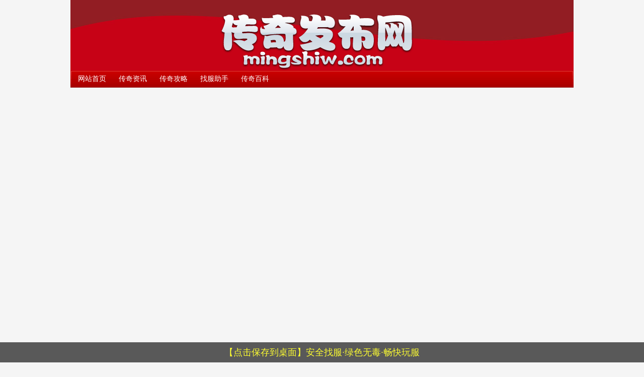

--- FILE ---
content_type: text/html
request_url: http://www.mingshiw.com/zhaosifu/1898.html
body_size: 5089
content:
<!DOCTYPE html PUBLIC "-//W3C//DTD XHTML 1.0 Transitional//EN" "http://www.w3.org/TR/xhtml1/DTD/xhtml1-transitional.dtd">
<html xmlns="http://www.w3.org/1999/xhtml">
<head>
<meta http-equiv="Content-Type" content="text/html; charset=gb2312" />
<title>灵界风云，传奇再起：圣灵纪私服极品装备获取全攻略_找服助手-传奇私服发布网</title>
<meta name="keywords" content="灵界风云，传奇再起：圣灵纪私服极品装备获取全攻略" />
<meta name="description" content="传奇游戏作为经典网游IP，以其独特的玩法和丰富的设定吸引了无数玩家。在圣灵纪私服中，极品装备是提升角色实力的重中之重，获取极品装备的方法也成为玩家们津津乐道的话" />
<link href="/cache/mingshiw.com/style.css" rel="stylesheet" type="text/css" />
</head>
<body>
<div class="top">
	<div class="logo"><a href="http://www.mingshiw.com" target="_blank"><img src="/cache/mingshiw.com/logo.png" width="500" height="140" border="0" alt="传奇私服发布网" title="传奇私服发布网" /></a></div>
</div>

<div class="menus">
	<ul>
		<li><a href="http://www.mingshiw.com" target="_blank">网站首页</a></li>
		<li><a href="http://www.mingshiw.com/chuanqisifu/" target="_blank">传奇资讯</a></li>
		<li><a href="http://www.mingshiw.com/xinkaichuanqisf/" target="_blank">传奇攻略</a></li>
		<li><a href="http://www.mingshiw.com/zhaosifu/" target="_blank">找服助手</a></li>
		<li><a href="http://www.mingshiw.com/rexuechuanqisf/" target="_blank">传奇百科</a></li>
	</ul>
</div>
<script type="text/javascript" src="/cache/mingshiw.com/top.js"></script>
<div class="pagebox">
	<div class="pageleft">
		<div class="box_title">
			当前位置：<a href="http://www.mingshiw.com" target="_blank">传奇私服发布网</a> &gt;&gt; 
			<a href="/zhaosifu/" target="_blank">找服助手</a>  &gt;&gt; 正文
		</div>
		<div class="article">
			<div class="title"><h1>灵界风云，传奇再起：圣灵纪私服极品装备获取全攻略</h1></div>
			<div class="article_prop">
				<span class="author">文章作者：传奇粉丝</span>
				<span class="posttime">发布时间：2024-07-10 08:19:02</span>
				浏览：<span id="v">0</span> 次
			</div>
			<div class="content">
				<p><img src="/files/picture/202407/10081900_5615.jpg" title="灵界风云，传奇再起：圣灵纪私服极品装备获取全攻略" alt="灵界风云，传奇再起：圣灵纪私服极品装备获取全攻略" /></p>
<p>传奇游戏作为经典网游IP，以其独特的玩法和丰富的设定吸引了无数玩家。在圣灵纪私服中，极品装备是提升角色实力的重中之重，获取极品装备的方法也成为玩家们津津乐道的话题。本文将为大家带来《圣灵纪》私服中极品装备获取的全攻略，助力传奇玩家们在灵界风云中再铸辉煌！</p>

<p>BOSS爆出</p>

<p>BOSS是游戏中掉落极品装备的重要来源之一。圣灵纪私服中的BOSS等级越高，掉落极品装备的概率也就越大。以下列举了一些高等级BOSS推荐：</p>

<p>世界BOSS：赤月恶魔、祖玛教主</p>

<p>副本BOSS：魔龙教主、猪八戒</p>

<p>活动BOSS：镇魔塔、盟重合</p>

<p>活动掉落</p>
<p><img src="/files/picture/202407/10081900_9834.jpg" title="灵界风云，传奇再起：圣灵纪私服极品装备获取全攻略" alt="灵界风云，传奇再起：圣灵纪私服极品装备获取全攻略" /></p>

<p>活动是获取极品装备的另一主要途径。圣灵纪私服中定期举办各种活动，例如卧龙山庄、勾魂使者等。这些活动不仅可以获得大量经验和道具奖励，还有机会掉落极品装备。</p>

<p>任务奖励</p>

<p>某些特殊任务也会奖励极品装备。这些任务往往难度较高，但完成后的奖励也十分丰厚。以下是一些推荐的任务：</p>

<p>主线任务：完成主线任务可以获得各种装备，包括极品武器和防具。</p>
<p><img src="/files/picture/202407/10081901_4053.jpg" title="灵界风云，传奇再起：圣灵纪私服极品装备获取全攻略" alt="灵界风云，传奇再起：圣灵纪私服极品装备获取全攻略" /></p>

<p>支线任务：支线任务也可能奖励极品装备，但难度可能更高。</p>

<p>合成打造</p>
<p><img src="/files/picture/202407/10081901_7803.jpg" title="灵界风云，传奇再起：圣灵纪私服极品装备获取全攻略" alt="灵界风云，传奇再起：圣灵纪私服极品装备获取全攻略" /></p>

<p>圣灵纪私服中还提供了合成打造系统。玩家可以收集材料，通过合成配方打造出极品装备。合成配方可以通过任务、活动或购买获得。</p>

<p>特殊副本</p>

<p>圣灵纪私服中有一些特殊副本，例如星王殿、龙眼洞等。这些副本难度极高，但通关后可以获得大量的极品装备奖励。</p>

<p>需要注意的事项</p>

<p>获取极品装备需要耐心和毅力。</p>

<p>加入行会或团队可以提高获取装备的效率。</p>

<p>适当提升角色等级和属性可以增加掉落极品装备的概率。</p>

<p>使用幸运符等道具可以暂时提升掉落率。</p>
<p><img src="/files/picture/202407/10081902_2022.jpg" title="灵界风云，传奇再起：圣灵纪私服极品装备获取全攻略" alt="灵界风云，传奇再起：圣灵纪私服极品装备获取全攻略" /></p>

<p>不要盲目追求极品装备，根据自身实力和经济条件选择合适的装备。</p>

<p>获取极品装备是《圣灵纪》私服中提升角色实力的重要途径。通过以上攻略，玩家们可以根据自己的喜好和实际情况选择适合自己的装备获取方式。在灵界风云中不断突破自我，成就传奇霸业！</p>

</p>

				<p>
				<div class="bdsharebuttonbox"><a href="#" class="bds_more" data-cmd="more">分享到：</a><a href="#" class="bds_qzone" data-cmd="qzone" title="分享到QQ空间">QQ空间</a><a href="#" class="bds_tsina" data-cmd="tsina" title="分享到新浪微博">新浪微博</a><a href="#" class="bds_tqq" data-cmd="tqq" title="分享到腾讯微博">腾讯微博</a><a href="#" class="bds_renren" data-cmd="renren" title="分享到人人网">人人网</a><a href="#" class="bds_weixin" data-cmd="weixin" title="分享到微信">微信</a></div>
<script>window._bd_share_config={"common":{"bdSnsKey":{},"bdText":"","bdMini":"2","bdMiniList":false,"bdPic":"","bdStyle":"0","bdSize":"16"},"share":{"bdSize":16}};with(document)0[(getElementsByTagName('head')[0]||body).appendChild(createElement('script')).src='http://bdimg.share.baidu.com/static/api/js/share.js?v=89860593.js?cdnversion='+~(-new Date()/36e5)];</script>
				</p>
				<div class="nexpage">
					<p>上一篇：<a href="/chuanqisifu/1897.html"  title="传奇私服打金攻略：哪款最赚钱？">传奇私服打金攻略：哪款最赚钱？</a></p>
					<p>下一篇：<a href="/zhaosifu/1899.html"  title="寻龙探宝，破解火劫之谜：复古火龙劫攻略解惑群英">寻龙探宝，破解火劫之谜：复古火龙劫攻略解惑群英</a></p>
				</div>			
		 	</div>
			<div class="page_zt">
			</div>
		</div>
	</div>
	<div class="pageright">
		<div class="home_right_imglist">
			<div class="box_title_point"><strong>图文推荐</strong></div>
			<ul>
				
				<li><a href="http://www.mingshiw.com/zhaosifu/3196.html" target="_blank">
				<img src="/files/picture/202505/30082302_1902.jpg" width="328" height="150" border="0" alt="裁决在传奇SF发布网中属于多少级可用的装备？如何获取？" title="裁决在传奇SF发布网中属于多少级可用的装备？如何获取？" /></a>
				<br/>
				<p><a href="http://www.mingshiw.com/zhaosifu/3196.html" target="_blank">裁决在传奇SF发布网中属于多少级可用的装备？如何获取？</a></p>
				</li>
				
				<li><a href="http://www.mingshiw.com/zhaosifu/3186.html" target="_blank">
				<img src="/files/picture/202505/28094301_0855.jpg" width="328" height="150" border="0" alt="网通传奇日常任务大礼包怎样领取？任务完成技巧与奖励全解析？" title="网通传奇日常任务大礼包怎样领取？任务完成技巧与奖励全解析？" /></a>
				<br/>
				<p><a href="http://www.mingshiw.com/zhaosifu/3186.html" target="_blank">网通传奇日常任务大礼包怎样领取？任务完成技巧与奖励全解析？</a></p>
				</li>
				
			</ul>
		</div>
		<div class="home_right_box">
			<div class="box_title_point"><strong>最新发布</strong></div>
			<div class="toutiao_list">
				<ul>
					
					<li><span class="ano" id="no1">1</span>
						<a href="http://www.mingshiw.com/zhaosifu/3218.html" target="_blank">传奇私服中各类职业组合的合击技能名称与效果是什么？如何搭配才能最大化输出？</a></li>
					<li><span class="ano" id="no2">2</span>
						<a href="http://www.mingshiw.com/zhaosifu/3216.html" target="_blank">传奇后期玄冰铁价格昂贵的背后原因是什么？玩家必看解析攻略</a></li>
					<li><span class="ano" id="no3">3</span>
						<a href="http://www.mingshiw.com/zhaosifu/3214.html" target="_blank">传奇游戏中法师职业最常用的强力武器有哪些你还记得吗？哪把武器属性最强最适合刷图打BOSS？</a></li>
					<li><span class="ano" id="no4">4</span>
						<a href="http://www.mingshiw.com/zhaosifu/3200.html" target="_blank">传奇法师单体技能为何被低估？高爆发输出如何实现？</a></li>
					<li><span class="ano" id="no5">5</span>
						<a href="http://www.mingshiw.com/zhaosifu/3198.html" target="_blank">传奇法师单刷副本为何总亏本？装备消耗与收益不成正比怎么办？</a></li>
					<li><span class="ano" id="no6">6</span>
						<a href="http://www.mingshiw.com/zhaosifu/3196.html" target="_blank">裁决在传奇SF发布网中属于多少级可用的装备？如何获取？</a></li>
					<li><span class="ano" id="no7">7</span>
						<a href="http://www.mingshiw.com/zhaosifu/3188.html" target="_blank">传奇私服新手如何快速升级？大神必备技巧有哪些？</a></li>
					<li><span class="ano" id="no8">8</span>
						<a href="http://www.mingshiw.com/zhaosifu/3186.html" target="_blank">网通传奇日常任务大礼包怎样领取？任务完成技巧与奖励全解析？</a></li>
				</ul>
			</div>
		</div>
	</div>
</div>

<div class="footer">
	 <a href="http://www.mingshiw.com/sitemap.html" target="_blank">网站地图</a>|<a href="http://www.mingshiw.com/Rss.xml" target="_blank">Rss订阅</a><br>免责声明:本站所有的传奇私服内容均来自于第三方盛大授权的正版传奇发布网站,本站不参与传奇私服的运营,如有侵犯您的权益,请告知说明,本站将在72小时内删除.<br>Copyright 2025 传奇私服发布网 www.mingshiw.com All Rights Reserved. <a href="https://beian.miit.gov.cn" rel="nofollow" target="_blank">皖ICP备2024066027号-9</a>
	 <script>
(function(){
    var bp = document.createElement('script');
    var curProtocol = window.location.protocol.split(':')[0];
    if (curProtocol === 'https') {
        bp.src = 'https://zz.bdstatic.com/linksubmit/push.js';
    }
    else {
        bp.src = 'http://push.zhanzhang.baidu.com/push.js';
    }
    var s = document.getElementsByTagName("script")[0];
    s.parentNode.insertBefore(bp, s);
})();
</script>
<script>
var _hmt = _hmt || [];
(function() {
  var hm = document.createElement("script");
  hm.src = "https://hm.baidu.com/hm.js?ac96e494e6c65185740524ad4231610c";
  var s = document.getElementsByTagName("script")[0]; 
  s.parentNode.insertBefore(hm, s);
})();
</script>
</div>
<script type="text/javascript" src="/cache/footer.js"></script>
<script type="text/javascript" src="/function/Article.aspx?a=v&i=1898"></script>
</body>
</html>


--- FILE ---
content_type: text/html; charset=gb2312
request_url: http://www.mingshiw.com/function/Article.aspx?a=v&i=1898
body_size: 161
content:
document.getElementById("v").innerHTML="698";

--- FILE ---
content_type: text/css
request_url: http://www.mingshiw.com/cache/mingshiw.com/style.css
body_size: 5518
content:
*{ margin:0; padding:0; }
body{ font-size:13px; background-color:#F5F5F5; font-family:Arial, Helvetica, sans-serif;  }
a{ text-decoration:none; color:#333333; }
a:hover{ text-decoration:underline; color:#FF0000; }
a:visited{ color:#666666; }
.topbg{ background-color:#FFFFFF; overflow:hidden; }

.top{ width:1000px; height:140px; margin:0 auto; overflow:hidden; background-image:url(top.jpg); }
.logo{ width:500px; height:140px; margin:0 auto; overflow:hidden; }
.logo img{ margin-top:5px; }
.top_box{ width:467px; float:right; height:180px; overflow:hidden; }
.favo{ width:467px; text-align:right; height:15px; }
.favo a{ color:#FFFFFF; margin-right:10px; }
.menusbg{ height:43px; background-color:#339900; margin-bottom:7px; }

.menus{ width:1000px; height:34px;overflow:hidden; margin:0 auto; margin-bottom:5px; background:url(nav.png) repeat-x; }
.menus ul{ margin:0; padding:0; overflow:hidden; }
.menus ul li{ height:24px; line-height:24px; list-style:none; float:left; padding:0 10px; margin:5px 0 5px 5px; }
.menus ul li:hover{  color:#921D23; background-color:#FFFFFF; border-radius:5px; }
.menus ul li:hover a{ color:#921D23; text-decoration:none;  }
.menus ul li a{ font-size:14px;  color:#FFFFFF; font-family:"微软雅黑"; }

.index_box{ width:1000px; overflow:hidden; margin:0 auto; margin-bottom:10px; }
.index_box_bg{  width:998px; overflow:hidden; margin:0 auto; margin-bottom:10px; border:solid 1px #E2E2E2; background-color:#ffffff; }
.index_lef{ width:760px; overflow:hidden; float:left; }
.index_rig{ width:220px; overflow:hidden; float:right; }
.index_left_item{ width:760px; overflow:hidden; }
.index_right_item{ width:220px; overflow:hidden; margin-bottom:7px;  }

.searchbox { height: 50px;width: 467px;overflow: hidden; }
.indexSearchBox {border: solid 2px #008000;width: 461px;}
.key {height: 38px;line-height: 38px;font-size: 15px;border: solid 1px #E0E0E0;border-right: none;padding: 0 5px;width: 380px;}
.searchbtn {width: 70px;text-align: center;background-color: #339900;height: 40px;line-height: 38px;color: #FFFFFF;border: none;cursor: pointer;}
.searchkeys{ height:25px; width:457px; padding:0 5px; color:#F3F3F3; overflow:hidden; color:#1471B0; background-color:#F4F7FA; line-height:25px; }
.searchkeys a{ color:#3498DB; margin-right:3px; }

.home_left_list{ width:640px; overflow:hidden; float:right; }
.home_left_box{ width:610px; overflow:hidden; float:left; border:solid 1px #EEEEEE; padding:15px; background-color:#FFFFFF; margin-bottom:10px;  }
.home_left_box2{ width:640px; overflow:hidden;  }
.home_left_box_item{  width:608px; overflow:hidden; float:left; border:solid 1px #EEEEEE; padding:15px; background-color:#FFFFFF; margin-bottom:10px;   }

.home_right_box{ width:348px; padding:5px 0; padding-top:0; margin-bottom:10px; overflow:hidden; float:left; background-color:#FFFFFF; border:solid 1px #EEEEEE; }
.home_right_share{ width:318px; padding:15px; overflow:hidden; background-color:#FFFFFF; border:solid 1px #EEEEEE; margin-bottom:10px; }

.home_right_list{ width:350px; overflow:hidden; float:left; }
.home_right_imglist{ padding:10px 10px 3px 10px;; width:328px; border:solid 1px #EEEEEE; background-color:#FFFFFF; overflow:hidden; margin-bottom:10px; }
.home_right_imglist li{ overflow:hidden; margin-bottom:12px; }
.home_right_imglist li img{ border-radius:7px; }
.home_right_imglist li p{  text-align:center; padding-top:5px; }
.home_right_imglist li p a{font-size:15px; }

span.ano{ font: 700 14px/16px Arial; float:left; overflow: hidden;width: 16px;height: 16px;margin: 6px 8px 0 5px;text-align: center;color: #666; border-radius:5px; }
span#no1{background: #E78936; color:#FFFFFF;  }
span#no2{background: #C64C3F; color:#FFFFFF;  }
span#no3{background: #9756B4; color:#FFFFFF;  }
span#no4{background: #3D8BBE; color:#FFFFFF;  }
span#no5{background: #921D23; color:#FFFFFF;  }
span#no6{background: #921D23; color:#FFFFFF;  }
span#no7{background: #921D23; color:#FFFFFF;  }
span#no8{background: #921D23; color:#FFFFFF;  }
span#no9{background: #921D23; color:#FFFFFF;  }
span#no10{background: #921D23; color:#FFFFFF;  }

.home_hot_box{ width:560px; overflow:hidden;  }
.home_hot_box_left{ width:150px; height:115px; padding:5px; float:left; }
.home_hot_box_right{ width:400px; height:125px; float:right; }
.home_hot_box_right ul{ margin:0; padding:0; }
.home_hot_box_right ul li{ height:30px; line-height:30px; color:#cccccc; list-style:none; font-size:15px; }
.home_hot_box_right ul li span{ float:right; }

.hd_box{ width:610px; height:330px; overflow:hidden; } 

.scrollbox{ width:978px; height:166px; overflow:hidden; margin:0 auto; border:solid 1px #E2E2E2; background-color:#FFFFFF; padding:5px 10px; margin-bottom:7px; }

#scrollpic{position:relative;height:166px;width:978px;overflow: hidden;}
#scrollpic ul{position:absolute;height:166px;}
#scrollpic ul li{float:left;padding:5px;height:156px;width:220px;}
#scrollpic ul li img{width:220px;height:156px;}

.index_type_news{ width:1000px;overflow:hidden; margin:0 auto;  margin-bottom:5px;  }
.type_news_box{ overflow:hidden; }
.typenews_left{ width:470px; overflow:hidden; overflow:hidden; float:left; padding:0 10px; background-color:#FFFFFF;  }
.typenews_mid{ width:280px; text-align:center; padding:0 0 5px 0; float:left; overflow:hidden;background-color:#FFFFFF; border:solid 1px #E2E2E2; margin-left:7px; height:261px;  }
.typenews_mid img{ margin-top:6px; }
.typenews_right{ width:148px; float:right; overflow:hidden; background-color:#FFFFFF; height:266px; border:solid 1px #E2E2E2; border-left:none; border-top:none; }
ul.newslist{ margin:0; padding:0; overflow:hidden; }
ul.newslist li{ height:48px; line-height:48px; overflow:hidden; font:normal 18px/48px microsoft yahei; }
ul.newslist li span{ float:right; font-size:14px; font-weight:400; }


.index_left_box{ width:380px; overflow:hidden; float:left; padding:5px; background-color:#ffffff; }
.index_mid_box{ width:330px; padding:10px; overflow:hidden; float:left; margin-left:10px; min-height:150px; background-color:#ffffff; }
.index_right_box{ width:240px; overflow:hidden; float:right; background-color:#ffffff; }
.index_right_box ul{ margin:5px; padding:0; overflow:hidden;  }
.index_right_box ul li{ overflow:hidden; padding:7px 0; text-align:center; border-bottom:dashed 1px #BAABAB; margin-bottom:5px; }
.box_title_point{ height:34px; line-height:34px; border-bottom:solid 1px #EEEEEE; background-color:#FFFFFF; }
.box_title_point strong{ border-left:solid 4px #921D23; font-size:16px; padding-left:7px; color:#666666; }
.box_title{ height:34px; line-height:34px; font-size:16px; background-color:#FFFFFF; border-bottom:solid 1px #E6E6E6;  color:#CC0000; padding:0 7px; }
.box_title strong{ display:block; height:32px; line-height:32px; border-bottom:solid 3px #0191D2; float:left; padding:0 10px; }
.box_title a{ color:#CC0000; }
.tbo{ border:solid 1px #E5E5E5; border-bottom:none;  }

.toutiao_title{ height:35px; line-height:35px; border:solid 1px #F3F3F3; }
.toutiao_title strong{ display:block; padding-left:15px; font-size:15px; background-color:#2392E0; color:#FFFFFF; }
.toutiao{ overflow:hidden; padding:5px 0 10px 0; border:dashed 1px #E3E3E3; line-height:180%; font:14px/1.5 \5fae\8f6f\96c5\9ed1,\5b8b\4f53,arial; color:#999999; }
.toutiao h3{ color:#FF7800; font-size:18px; }
.toutiao_list{ overflow:hidden; padding:7px 5px;  border-top:none; }
.toutiao_list li{ line-height:32px; height:32px; overflow:hidden; font-size:15px; list-style:none; }

.right_zt{ overflow:hidden; padding:7px 5px;  border-top:none; }
.right_zt_box{ width:84px; overflow:hidden; float:left; }
ul.zt_list{ margin:0; padding:0; overflow:hidden; }
ul.zt_list li{ width:80px; height:28px; font-size:14px; line-height:28px; list-style:none; text-align:center; background-color:#F3F3F3; margin-bottom:5px; }
ul.zt_list li a{ font-size:14px; color:#3498DB; }
ul.zt_list li strong{ font-family:"微软雅黑"; }

.scrollbox{ width:978px; height:166px; overflow:hidden; margin:0 auto; border:solid 1px #E2E2E2; background-color:#FFFFFF; padding:5px 10px; margin-bottom:7px; }

#scrollpic{position:relative;height:166px;width:978px;overflow: hidden;}
#scrollpic ul{position:absolute;height:166px;}
#scrollpic ul li{float:left;padding:5px;height:156px;width:220px;}
#scrollpic ul li img{width:220px;height:156px;}

.toutiao_list span{ }
.quick_box{ width:290px; overflow:hidden; margin:0 auto; margin-bottom:10px; }
.quick_box_title{ height:28px; border-bottom:solid 1px #373737; }
.quick_box_title span{ height:28px; line-height:28px; padding:0 15px; background-color:#383838; color:#FFFFFF; display:inline-block; overflow:hidden; }
.quick_box_list{ width:290px; margin:0 auto; overflow:hidden; padding-top:5px; }
.quick_box_list li{ width:96px; float:left; list-style:none; line-height:180%; }
li.list_line{ height:10px; border-bottom:dashed 1px #E3E3E3; margin-bottom:10px; }
.zl_content{ overflow:hidden; padding:10px; }
.zl_content ul{ width:978px; margin:0; padding:0; overflow:hidden; }
.zl_content ul li{ width:81px; height:26px; line-height:26px; float:left; list-style:none; overflow:hidden; }
.zl_content ul li strong{  }
.links{ padding:10px; line-height:180%; background-color:#FFFFFF; }
.links a{ margin-right:8px; }
.photo_box{ width:270px; min-height:175px; float:left; background-color:#FFFFFF; overflow:hidden; }
.photo_list{ padding:5px; overflow:hidden; background-color:#ffffff;  }
.photo_list li{ float:left; width:260px; height:175px; margin-bottom:15px; overflow:hidden; text-align:center; }
.photo_list li img{ margin-bottom:3px; }
.article_box{ width:680px; min-height:100px; overflow:hidden; float:right; }
.article_left_box{ width:335px; float:left; overflow:hidden; }
.article_right_box{ width:335px; float:right; overflow:hidden; }
.article_list{ padding:5px; overflow:hidden; background-color:#FFFFFF; }
.article_list li{ height:24px; line-height:24px; overflow:hidden; }
.article_list li span{ float:right; }
.zt_box{ width:218px; min-height:100px; overflow:hidden; float:left; border:solid 1px #E2E2E2; }
.zt_box_text{ padding:5px; overflow:hidden; background-color:#FFFFFF; }
.zt_box_text li{ height:24px; line-height:24px; overflow:hidden; }
.zt_box_text li.img{ height:150px; margin:0; line-height:normal; overflow:hidden; }
.zt_box2{ width:245px; min-height:100px; overflow:hidden; float:right; border:solid 1px #E2E2E2; }

.index_photo{ overflow:hidden; margin:0 auto; padding:10px 0; background-color:#FFFFFF; }
.index_photo_left{ width:400px; height:305px; float:left; overflow:hidden; }
.index_photo_right{ width:600px; height:305px; float:right; overflow:hidden; }
.index_photo ul{ margin:0; padding:0; overflow:hidden; }
.index_photo ul li.photo { width: 195px;height: 155px;margin-left:3px;line-height: normal;float: left;text-align: center;background-color: #F5F5F5; overflow: hidden; }
.index_photo ul li.photo img{  }
.index_photo ul li.photo a{ }
span.more{ float:right; margin-right:7px; }

.page_zt{ overflow:hidden; }

/*/ 首页百科 /*/

.bottom_box{  padding:10px; overflow:hidden; }
.bottom_logo{ width:366px; height:225px; float:left; overflow:hidden; }
.siteinfo{ width:600px; height:225px; line-height:180%; text-indent:25px; float:right; overflow:hidden; }

table.daili{ border-collapse:collapse; }
table.daili td{ background-color:#FFFF9C; height:25px; line-height:25px; text-align:center; color:#003366; border:solid 1px #FF6347; }
table.daili td a{ color:#003366; }

.pagebox{ width:1000px; margin:0 auto; overflow:hidden; }
.pageleft{ width:640px; overflow:hidden; min-height:100px; margin-bottom:10px; float:left; }
.pageright{ width:350px; overflow:hidden; float:right; }

.listleft{ width:640px; float:left; overflow:hidden; min-height:100px; }
.listright{ width:350px; float:right; overflow:hidden; }

.article{ width:638px; border:solid 1px #E5E5E5; border-top:none; overflow:hidden; background-color:#ffffff; padding-top:10px; float:left; }
.title{ height:50px; line-height:50px; overflow:hidden; text-align:center; }
.article_prop{ height:30px; line-height:30px; text-align:center; }
.posttime{ }
.author{  }
.content{ overflow:hidden; padding:10px 25px;line-height:200%; text-indent:25px; font-size:15px; }
.content p{ margin-bottom:10px; }
.nexpage{ line-height:20px; overflow:hidden; border-top:solid 1px #E2E2E2; padding-top:8px; }
.right_list{ padding:5px 8px; width:307px; overflow:hidden; border:solid 1px #E5E5E5; margin-bottom:8px; background-color:#FFFFFF; }
.right_list ul{ margin:0; padding:0; overflow:hidden; }
.right_list ul li{ height:26px; line-height:26px; list-style:none; border-bottom:dashed 1px #E5E5E5; }
.right_list ul li.photo{ width: 146px; height: 134px; float:left; overflow:hidden; text-align:center; }
.pagelist{ border:solid 1px #E5E5E5; padding:10px; overflow:hidden; background-color:#FFFFFF; margin-bottom:8px; }
.listflash{ overflow:hidden; }


ul.list_item{ margin:0; padding:0; }
ul.list_item li{ width:620px; overflow:hidden; border-bottom:dashed 1px #E5E5E5; padding:5px 0 10px 0; }
ul.list_item li a{ font-size:15px; }

dl.home_list_item{ width:610px; overflow:hidden; padding:5px 0 5px 0; }
dd.home_list_item_img{ width:200px; height:130px; float:left;  }
dd.home_list_item_text{ width:398px; height:130px; overflow:hidden; float:right; }

.list_title{ height:40px; line-height:40px;  }
.list_title h3{ color:#CC0000; font-size:16px; }
.list_text{ line-height:170%; overflow:hidden; height:66px; }
.list_time{ height:22px; line-height:22px; overflow:hidden; color:#9C9C9C; border-top:dashed 1px #E5E5E5;  }
.pagebar{ height:36px; line-height:36px; overflow:hidden; }
.pagebar strong, .pagebar a{ margin-right:5px; }

.page_bottom{ width:325px; overflow:hidden; float:left; margin-right:11px; }
.rit{ float:right; margin-right:0; }

.wrap_content{ border:solid 1px #E5E5E5; background-color:#FFFFFF; padding:15px; line-height:180%; font-size:14px; text-indent:25px;  }
.wrap_content p{ margin-bottom:10px;  } 
 
.footer{ width:970px; margin:0 auto; background-color:#DE5650; color:#ffffff; overflow:hidden; padding:15px; text-align:center; line-height:220%; }
.footer p{ color:#FFFFFF; }

/*/ 幻灯片代码 /*/
.container, .container *{margin:0; padding:0;}
.container{width:610px; height:330px; overflow:hidden;position:relative;}
.slider{position:absolute;}
.slider li{ list-style:none;display:inline;}
.slider img{ width:610px; height:330px; display:block;}
.slider2{width:3000px;}
.slider2 li{float:left;}
.num{ position:absolute; right:5px; bottom:5px;}
.num li{float: left; color: #ffffff;text-align: center;line-height: 16px;width: 16px;height: 16px;font-family: Arial;font-size: 12px;cursor: pointer;overflow: hidden;margin: 3px 1px;border: 1px solid #9B0301;background-color: #9B0301; border-radius:5px; }
.num li.on{color: #ffffff;line-height: 21px;width: 21px;height: 21px;font-size: 16px;margin: 0 1px;border: 0;background-color:#AD0301;font-weight: bold;}

/*/ 专题 /*/
.zt_photo{ overflow:hidden;  }
.zt_photo ul li{ width:249px; text-align:center; padding:5px 0; height:310px; float:left; list-style:none; line-height:180%; }
.zt_photo ul li p{ }
.zt_text_list{ width:235px; padding-left:5px; padding-top:5px; float:left; overflow:hidden; }
.zt_text_list ul li{ height:28px; line-height:28px; overflow:hidden; }
.time{ float:right; color:#921D23; }
ul.ztlist{ margin:0; padding:0; overflow:hidden; }
ul.ztlist li{ list-style:none; }
.ztlist_nav{ height:30px; line-height:30px; text-align:center; border-bottom:dashed 1px #E5E5E5; overflow:hidden; margin-bottom:10px; padding-bottom:7px; }
.ztlist_nav a{ border:solid 1px #E5E5E5; padding:5px 7px; margin-right:7px; }

/*/ 发布游戏 /*/
table.game{ border-collapse:collapse; }
table.game td{ padding:5px; text-indent:0; border:solid 1px #E5E5E5; }
table.game th{ padding:5px; text-indent:0; border:solid 1px #E5E5E5; background-color:#F4F4F4; font-weight:400; color:#9C0301;  }
table.game td input{ padding:3px 5px; }
table.game td select{ padding:3px 5px; }
span.tips{ margin-left:15px; }
span.required{ color:#FF0000; }
.tipsinfo{ line-height:160%; border:solid 1px #E5E5E5; padding:15px 0; background-color:#F4F4F4; }
.game_ggimg{ margin-top:25px;  }
.game_ggimg textarea{ padding:5px; border:solid 1px #E5E5E5; }

/*/ 文字广告 /*/
.ggtext{ width:1000px; overflow:hidden; margin:0 auto; background-color:#FFFFFF; margin-bottom:10px; }
table.gg{ border-collapse:collapse; }
table.gg td{ text-align:center; border:solid 1px #E5E5E5; height:26px; line-height:26px; color:#9C0301; }
table.gg td a{ color:#9C0301; text-decoration:none; }
table.gg td a:hover{ text-decoration:underline; color:#FF0000; }

/*/ 版本导航 /*/
.float_menu{border: 1px solid #ccc; background-color:#FFFFFF; top:290px; padding:3px; left:15px; z-index:1000; width:140px; overflow:hidden; position: fixed; }
.float_menu_title{ height:30px; line-height:30px; text-align:center; background-color:#CB0000; color:#FFFFFF; font-size:14px; font-weight:bold; }
.float_menu_list{ overflow:hidden; padding:7px 0; }
.float_menu_list a{ border:1px solid #d3d3d3; padding:4px 6px; text-align:center; text-decoration:none; margin-bottom:7px; display:block; float:left; margin-right:8px; color:#000000; }
.float_menu_list a:hover{ color:#FF0000; text-decoration:underline; }

/*/ 首页推荐文章 /*/
.uLink { font-family: "Microsoft Yahei"; text-align: center; overflow:hidden; width: 1000px; padding-top: 5px; }
.uLink a { color: #fff; }
.uLink p { float: left; margin-right: 4px; margin-bottom: 4px; }
.xbox1 { width: 200px; height: 103px; padding: 15px 21px; font-size: 20px; line-height: 34px; }
.xbox2 { width: 215px; height: 204px; padding: 30px 21px; font-size: 30px; line-height: 54px; }
.xbox3 { width: 368px; height: 100px; padding: 15px 60px; font-size: 30px; line-height: 54px; }
.xbox4 { width: 368px; height: 100px; padding: 15px 60px; font-size: 30px; line-height: 54px;}
.xbox5 { width: 200px; height: 95px; padding: 15px 21px; font-size: 20px; line-height: 34px; margin-top:-130px; }
#xc1 { background: #e78936; }
#xc2 { background: #c64c3f; }
#xc3 { background: #9756b4; }
#xc4 { background: #3cb570; }
#xc5 { background: #3d8bbe; }

/*/ 首页底部游戏图片 /*/

.index_left_news{ width:497px; float:left; overflow:hidden; }
.index_right_news{ width:497px; float:right; overflow:hidden; }
p.bline{  }

/*/ /*/
.index_article_typebox{ width:610px; background-color:#FFFFFF; border:solid 1px #EEEEEE; padding:10px 14px; margin-bottom:10px;  }
.index_article_artlist{ width:610px; overflow:hidden; }
.index_article_artlist ul{ margin:0; padding:0; overflow:hidden; }
.index_article_artlist ul li{ line-height:180%; border-bottom:dashed 1px #D9DFF0;font-size:14px; margin-bottom:10px; padding:5px 0; }
.index_article_artlist ul li a{ font-size:18px; font-weight:700; color:#CC0000; }
.index_article_artlist ul li p{ color:#888888; }

ul.channel{ margin:0; padding:0; }
ul.channel li{ height:26px; line-height:26px; list-style:none; }
ul.channel li a{ font-size:15px; color:#CC0000; }




--- FILE ---
content_type: application/javascript
request_url: http://www.mingshiw.com/cache/mingshiw.com/top.js
body_size: 1095
content:
var _hmt = _hmt || [];
(function() {
  var hm = document.createElement("script");
  hm.src = "https://hm.baidu.com/hm.js?df63a4d931e207afcdca4c97011996a3";
  var s = document.getElementsByTagName("script")[0]; 
  s.parentNode.insertBefore(hm, s);
})();

document.writeln('<div align=center><iframe src="/Cache/top.html" width="1100" scrolling="no" height="26000" border="0" frameborder="0"></iframe></div>');


//-------------------------------------------------
//----- 下面的代码不要修改
function SetHome(){
	var url = window.location;
    var obj = document.title;
    try{
        obj.style.behavior='url(#default#homepage)';
        obj.setHomePage(url);
    }catch(e){
        if(window.netscape){
            try{
                netscape.security.PrivilegeManager.enablePrivilege("UniversalXPConnect");
            }catch(e){
                alert("抱歉，此操作被浏览器拒绝！\n\n请在浏览器地址栏输入“about:config”并回车然后将[signed.applets.codebase_principal_support]设置为'true'");
            }
        }else{
            alert("抱歉，您所使用的浏览器无法完成此操作。\n\n您需要手动将【"+url+"】设置为首页。");
        }
    }
}


function AddFavorite() {
	var url = window.location;
    var title = document.title;
    try {
        window.external.addFavorite(url, title);
    }
    catch (e) {
        try {
            window.sidebar.addPanel(title, url, "");
        }
        catch (e) {
            alert("抱歉，您所使用的浏览器无法完成此操作。\n\n加入收藏失败，请使用Ctrl+D进行添加");
        }
    }
}


